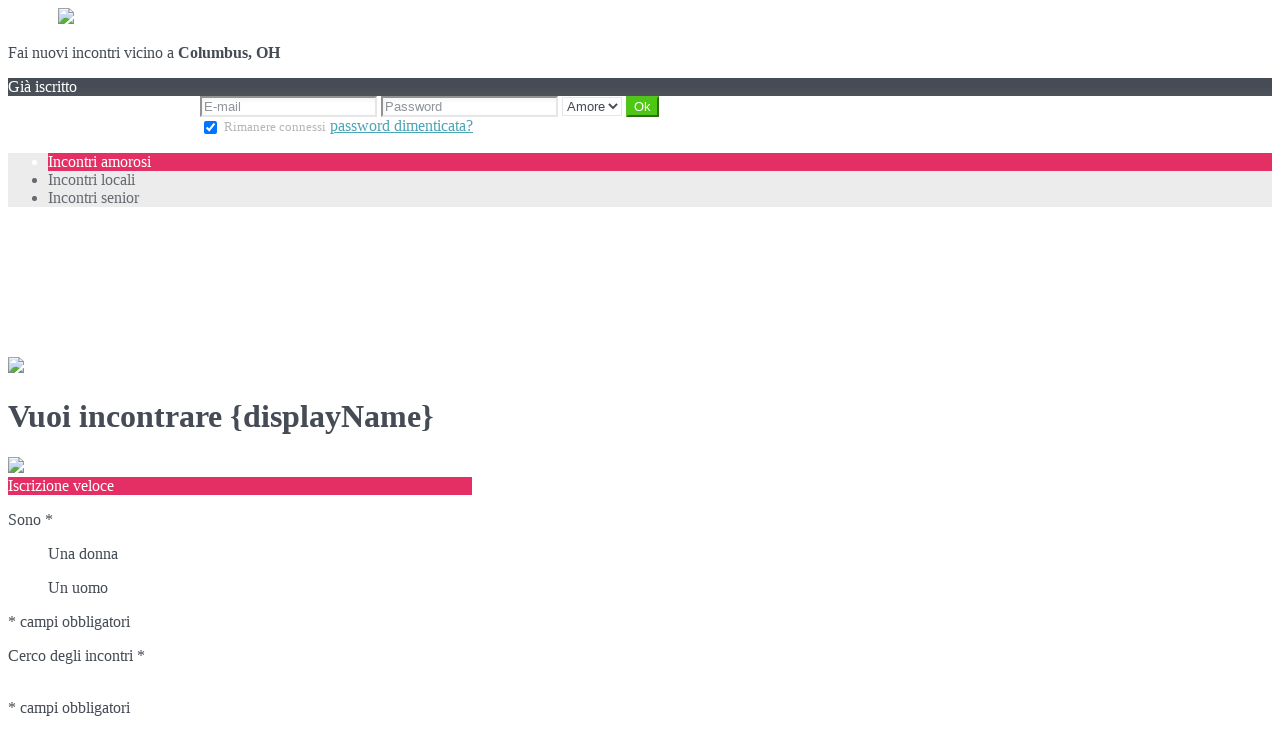

--- FILE ---
content_type: text/html;charset=UTF-8
request_url: https://862423.love.rencontreslocales.com/f/public/?lang=it_IT
body_size: 9482
content:
<!DOCTYPE html>
<html>
    <head>
        <title>Rencontres Locales</title>
        <meta property="fb:app_id" content="232251937983" />
        <meta http-equiv="Content-Type" content="text/html; charset=utf-8" />
        <meta name="keywords" content=""/>
        <meta name="description" content=""/>
        <meta http-equiv="pics-label" content='(pics-1.1 "http://www.icra.org/ratingsv02.html" comment "ICRAonline EN v2.0" l gen true for "http://862423.love.rencontreslocales.com" r (na 1 nb 1 nc 1 nd 1 ne 1 nf 1 ng 1 nh 1 ni 1 vz 1 la 1 oz 0 cb 1) "http://www.rsac.org/ratingsv01.html" l gen true for "http://862423.love.rencontreslocales.com" r (n 4 s 4 v 0 l 4))'/>
        <!--[if lt IE 8]>
        <meta http-equiv="X-UA-Compatible" content="IE=8" />
        <![endif]-->
        <script type="text/javascript" src="//secure.run-forest.run/js/root//jquery-1.8.1.min.js?1569835300"></script>
<script type="text/javascript" src="//secure.run-forest.run/js/root//jquery.colorbox.1.4.27.min.js?1569835300"></script>
<script type="text/javascript" src="//secure.run-forest.run/js/root//jquery/jquery-ui-1.9.1.custom.min.js?1569835300"></script>
<script type="text/javascript" src="//secure.run-forest.run/js/root//lazyload.js?1569835300"></script>
<script type="text/javascript" src="//secure.run-forest.run/js/root//ajaxable.js?1637588033"></script>
<script type="text/javascript" src="//secure.run-forest.run/js/root//ajaxableForm.js?1569835300"></script>
<script type="text/javascript" src="//secure.run-forest.run/js/root//tarteaucitron/tarteaucitron.js?1734701216"></script>
<script type="text/javascript" src="//secure.run-forest.run/js/root//jquery/jquery.placeholder.js?1569835300"></script>
<script type="text/javascript" src="//secure.run-forest.run/js/root//layouts/base.js?1760340140"></script>
<script type="text/javascript" src="//secure.run-forest.run/js/root//common.js?1760340140"></script>
<script type="text/javascript" src="//secure.run-forest.run/js/root//unbeforeunload.js?1569835300"></script>
<script type="text/javascript" src="//secure.run-forest.run/js/root//jquery/jquery.colorbox-min.js?1569835300"></script>
<script type="text/javascript" src="//secure.run-forest.run/js/root//account-informations.js?1643705050"></script>
<script type="text/javascript" src="//secure.run-forest.run/js/root//ext/mailcheck/src/mailcheck.js?1569835300"></script>
<script type="text/javascript" src="//secure.run-forest.run/js/root//modules/public/template.js?1576251122"></script>
<script type="text/javascript" src="//secure.run-forest.run/js/root//modules/public/templates/common.js?1731509342"></script>
<script type="text/javascript" src="//secure.run-forest.run/js/root//modules/public/templates/mozaic/control-bar.js?1569835300"></script>
<script type="text/javascript" src="//secure.run-forest.run/js/root//modules/public/templates/q1_2016/content.js?1569835300"></script>
<script type="text/javascript" src="//secure.run-forest.run/js/root//modules/registration/common.js?1569835300"></script>
<script type="text/javascript" src="//secure.run-forest.run/js/root//modules/registration/inscr.js?1569835300"></script>
<script type="text/javascript" src="//secure.run-forest.run/js/root//validation.js?1569835300"></script>
<script type="text/javascript" src="//secure.run-forest.run/js/root//modules/registration/common/displayname.js?1615973484"></script>
<script type="text/javascript" src="//secure.run-forest.run/js/root//modules/registration/common/email.js?1569835300"></script>
<script type="text/javascript" src="//secure.run-forest.run/js/root//layouts/form/registration-form-slides-default.js?1569835300"></script>
<script type="text/javascript" src="//secure.run-forest.run/js/root//cgu.js?1569835300"></script>
<script type="text/javascript" src="//secure.run-forest.run/js/root//components/tos-validation-modal.js?1569835300"></script>
<script type="text/javascript" src="//secure.run-forest.run/js/root//modules/public/templates/q1_2016/header.js?1569835300"></script>
<script type="text/javascript" src="//secure.run-forest.run/js/root//modules/public/login.js?1569835300"></script>
<script type="text/javascript" src="//secure.run-forest.run/js/root//modules/public/templates/mozaic/login.js?1569835300"></script>
<script type="text/javascript">
var avHosts = {"1":"862423.love.rencontreslocales.com","2":"862423.sexy.rencontreslocales.com","3":"862423.gay.rencontreslocales.com"};
var channelId = 1;
var channelsLabels = {"1":"Amore","2":"Flirt","3":"Gay"};
var currentChannelId = 1;
var currentUserEmail = "";
var emailSuggestion = "Volevi dire {email}?";
var emptyGroupSite = false;
var forceOthers = null;
var genderIdCanRegisterOnChannelIdFromChannelId = {"1":{"1":[1,2],"2":[1,2,3]},"2":{"1":[1],"2":[1,2,3],"3":[2]},"3":{"2":[3]},"8":{"1":[8],"2":[8]}};
var localeCode = "it_IT";
var menuItems = {"1":[{"label":"Incontri amorosi"},{"label":"Incontri locali","id":"locales"},{"label":"Incontri senior","ages":{"min":55,"max":60},"id":"senior"}],"2":[{"label":"Incontri sexy"},{"label":"Incontri adulteri","id":"adultere"},{"label":"Incontri cougar","ages":{"min":35,"max":45},"id":"cougar"}],"3":[{"label":"Incontri gay"},{"label":"Incontri locali"},{"label":"Incontro hot"}]};
var onBeforeUnloadCancel = "Annulla";
var onBeforeUnloadLong = "Clicca su \"Rimani su questa pagina\" e trova un sito che ti corrisponde. ";
var onBeforeUnloadLong2 = "Ulteriori scelte, per altri tipi di incontri!";
var onBeforeUnloadStayOnthepage = "Rimanere su questa pagina";
var onBeforeUnloadStayOnthispage = "Rimanere su questa pagina";
var opppositeGenders = {"1":{"1":2,"2":1},"2":{"1":2,"2":1,"3":3},"3":{"2":2},"4":{"1":2,"2":1},"7":{"1":2,"2":1,"3":3},"8":{"1":2,"2":1},"11":{"1":2,"2":1},"12":{"1":2,"2":1},"13":{"1":2,"2":1},"14":{"1":2,"2":1,"3":3},"15":{"1":2,"2":1,"3":3},"16":{"1":2,"2":1,"3":3},"17":{"1":2,"2":1},"18":{"1":1},"19":{"1":2,"2":1},"20":{"1":2,"2":1},"21":{"1":2,"2":1},"22":{"1":2,"2":1},"23":{"1":2,"2":1,"3":3},"24":{"1":2,"2":1},"25":{"1":2,"2":1},"26":{"1":2,"2":1,"3":3},"27":{"1":2,"2":1},"28":{"1":2,"2":1}};
var rollover = {"registration-sexe-container-rollover":"Seleziona il tuo sesso","search-type-container-rollover":"Seleziona il tipo di incontri che vuoi fare","registration-borndate-container-rollover":"Inserisci la tua data di nascita per calcolare la tua et\u00e0 e il tuo segno zodiacale","registration-email-container-rollover":"Alla fine dell'iscrizione clicca il link che troverai nella mail che ti invieremo e aumenta le tue possibilit\u00e0 di incontri!<ul style=\"margin-left:15px; margin-top:10px;\"><li>Avvisi dei contatti in tempo reale<\/li><li>Lista degli utenti che si interessano a te<\/li><li>Offerte speciali<\/li><\/ul>","registration-login-container-rollover":"Scegli il nome utente sotto il quale vuoi apparire sul sito e il quale ti permetter\u00e0 di connetterti.","registration-password-container-rollover":"La tua password deve avere tra 5 e 10 caratteri."};
var showDataCheckbox = false;
var showLegalNotices = false;
var staticConfig = {"staticHost":"secure.run-forest.run"};
var staticHost = "secure.run-forest.run";
var tarteaucitronForceLanguage = "it";
var tarteaucitronTrad = {"alertBigPrivacyRefuse":"Rifiuta e continua","alertBigPrivacyTitle":"Gestione dei cookies","alertBigPrivacyValidate":"Ho capito","disclaimerTitle":"Cookie installati dal nostro sito","disclaimerText":"Questi cookie sono legati al  funzionamento del nostro sito web. In mancanza di alcuni di questi cookie, potresti non essere in grado di utilizzare correttamente il sito e tutte le sue funzionalit\u00e0.","dating":"Permette di accedere alla sessione membro","dating2":"Permette di autenticare i membri","facebook":"Identifica i visitatori che vengono da Facebook","googleAnalitycs":"Permette di analizzare le statistiche di consultazione del sito"};
var templateVideos = {"1":"\/img\/home\/video_q1_2016\/video\/love_5","2":"\/img\/home\/video_q1_2016\/video\/sexy_5","3":"\/img\/home\/video_q1_2016\/video\/gay_5","4":"\/img\/home\/video_q1_2016\/video\/love_1"};
var trad_ = trad_ || {};
trad_.validator = {"fieldRequired":"Il campo non pu\u00f2 essere vuoto","sexeEmpty":"Selezionare il sesso","dateNotValid":"Inserire la data di nascita","dateLessThan18":"Devi avere almeno 18 anni per utilizzare i nostri servizi","emailEmpty":"La tua e-mail sembra scorretta","emailNotValid":"La tua e-mail sembra scorretta","emailMustReapeat":"Ripeti il tuo indirizzo mail.","passwordEmpty":"Indica la tua password","passwordTooNumber":"Riscrivere la password. Deve avere tra 5 e 10 caratteri.","passwordSyntax":"La tua password non \u00e8 valida","loginEmpty":"Indica il tuo nome utente","loginLength":"Il tuo alias deve contenere tra 3 e %d caratteri","loginLengthMax":15,"loginLengthMin":3,"loginLengthNumber":"Votre pseudo ne peut pas contenir plus de 5 chiffres","loginLengthNumberSize":"5","loginSyntax":"Il tuo alias puo' contenere soltanto lettere, numeri e questi caratteri speciali \"_\" e \"-\"","loginNotFree":"Questo nome utente non \u00e8 disponibile","cguEmpty":"Devi accettare le condizioni generali d'utilizzo","personnalDataEmpty":"Devi autorizzare la raccolta e il trattamento dei tuoi dati personali sensibili da parte del sito 862423.love.rencontreslocales.com","dateInvalid":"Inserisci la tua et\u00e0","dateMoreThanHundred":"Vous devez avoir moins de 100 ans pour utiliser nos services"};
trad_.yourProfile = "Il tuo profilo";
trad_.jj = "gg";
trad_.mm = "mm";
trad_.aaaa = "aaaa";

var wallpapers = {"1":"\/img\/home\/video_q1_2016\/video\/love_5","2":"\/img\/home\/video_q1_2016\/video\/sexy_5","3":"\/img\/home\/video_q1_2016\/video\/gay_5","4":"\/img\/home\/video_q1_2016\/video\/love_1"};
var wanthimSentence = "Vuoi incontrare {displayName}";
cookieWait = []
var validator = validator || {}
validator.doubleEmailDomainEnabled = true
validator.registrationChannelByGender = {"1":[1,2],"2":[1,2,3],"7":[1,2,3]}
validator.channelId = 1</script>
<script type="text/javascript">
$(document).ready(function(){
	$(document).on("mouseover", "#tarteaucitronPersonalize", function() { $(this).attr("onclick", "tarteaucitron.userInterface.respondAll(true)");});
	$('input[placeholder], textarea[placeholder]').placeholder();
	tarteaucitron.init({"hashtag":"#tarteaucitron","highPrivacy":true,"orientation":"bottom","adblocker":false,"showAlertSmall":false,"cookieslist":true,"removeCredit":false});
	tarteaucitron.user.bypass = true;
	(tarteaucitron.job = tarteaucitron.job || []);
	tarteaucitron.services.dating = {
                "key": "dating",
                "type": "support",
                "name": "Il nostro sito",
                "uri": "/f/public/cookies",
                "needConsent": true,
                "cookies": ["majeur", "cookieDisclaimer"],
                "js": function () {
                    if (typeof window.cookieWait !== "undefined" && window.cookieWait !== null) {
                        for(var i = 0; i < window.cookieWait.length; i++) {
                            document.cookie = window.cookieWait[i][0] + "=" + window.cookieWait[i][1] + "; expires=" +
                            new Date(Date.now() + window.cookieWait[i][2]) + "; path=" + window.cookieWait[i][3] +
                            "; domain=" + window.cookieWait[i][4] + "; secure=" + window.cookieWait[i][5] +
                            "; httponly=" + window.cookieWait[i][6] + "; samesite=" + window.cookieWait[i][7] + ";"
                        };
                    }
                },
            };
	(tarteaucitron.job = tarteaucitron.job || []).push("analytics");
	(tarteaucitron.job = tarteaucitron.job || []).push("gajs");
	(tarteaucitron.job = tarteaucitron.job || []).push("abtasty");
	(tarteaucitron.job = tarteaucitron.job || []).push("hotjar");
	(tarteaucitron.job = tarteaucitron.job || []).push("dating");
	(tarteaucitron.job = tarteaucitron.job || []).push("facebook");
});
</script>
<meta name="googlebot" content="noindex,follow,noarchive"/>
<link rel="stylesheet" class="white-mark" type="text/css" href="/light/style.php?style_id=367099&update=1603878762&v=25"/>
<link rel="stylesheet" type="text/css" href="//secure.run-forest.run/css/root//colorbox.css?1569835298"/>
<link rel="stylesheet" type="text/css" href="//secure.run-forest.run/css/root//buttons.css?1569835298"/>
<link rel="stylesheet" type="text/css" href="//secure.run-forest.run/css/root//modules/public/home/templates/tmpl_video_q1_2016.css?1731509342"/>
<link rel="stylesheet" type="text/css" href="//secure.run-forest.run/css/root//layouts/form/registration-form-slides-default.css?1569835298"/>
<link rel="stylesheet" type="text/css" href="//secure.run-forest.run/css/root//common-registration.css?1569835298"/>
<link rel="stylesheet" type="text/css" href="//secure.run-forest.run/css/root//components/tos-validation-modal.css?1569835298"/>
<link rel="stylesheet" type="text/css" href="//secure.run-forest.run/css/root//modules/public/home/templates/q1_2016/header.css?1569835298"/>
<link rel="stylesheet" type="text/css" href="//secure.run-forest.run/css/root//modules/public/home/templates/mozaic/login.css?1569835298"/>
<link rel="stylesheet" type="text/css" href="//secure.run-forest.run/css/root//ajaxable.css?1629453542"/>
<link rel="stylesheet" type="text/css" href="//secure.run-forest.run/css/root//modules/public/base.css?1569835298"/>
<link rel="stylesheet" type="text/css" href="//secure.run-forest.run/css/root//modules/public/home/templates/tmpl_common.css?1646843649"/>
<link rel="stylesheet" type="text/css" href="//secure.run-forest.run/css/root//modules/registration/profile.css?1569835298"/>
<link rel="stylesheet" type="text/css" href="//secure.run-forest.run/css/root//layouts/desktop-sizing.css?1630941117"/>
<link rel="stylesheet" type="text/css" href="//secure.run-forest.run/fonts/ss-junior/ss-junior.css?1569835298"/>
<link rel="stylesheet" type="text/css" href="//secure.run-forest.run/fonts/ss-junior/ss-junior.css?1569835298"/>
<link rel="stylesheet" type="text/css" href="//secure.run-forest.run/fonts/ss-junior/ss-junior.css?1569835298"/>
<link rel="stylesheet" type="text/css" href="//secure.run-forest.run/fonts/ss-junior/ss-junior.css?1569835298"/>
<link rel="stylesheet" type="text/css" href="//secure.run-forest.run/fonts/ss-junior/ss-junior.css?1569835298"/>
<link rel="stylesheet" type="text/css" href="//secure.run-forest.run/fonts/ss-junior/ss-junior.css?1569835298"/>
<link rel="stylesheet" type="text/css" href="//secure.run-forest.run/css/root//ext/nouislider/jquery.nouislider.css?1569835298"/>
<link rel="stylesheet" type="text/css" href="//secure.run-forest.run/css/root//ext/jquery-typeahead/dist/jquery.typeahead.min.css?1569835298"/>
<style type="text/css">
#tplContainer{background-image:url(/img/home/video_q1_2016/video/love_5);}
</style><link rel="stylesheet" type="text/css" href="//secure.run-forest.run/css/styles/default/default-desktop.css?1760340140" />
<!-- Google Tag Manager -->
<script>(function(w,d,s,l,i){w[l]=w[l]||[];w[l].push({'gtm.start':
		new Date().getTime(),event:'gtm.js'});var f=d.getElementsByTagName(s)[0],
		j=d.createElement(s),dl=l!='dataLayer'?'&l='+l:'';j.async=true;j.src=
		'//www.googletagmanager.com/gtm.js?id='+i+dl;f.parentNode.insertBefore(j,f);
	})(window,document,'script','dataLayer','GTM-N8356F');</script>
<!-- End Google Tag Manager -->
    </head>
    <body>
        <div id="header">
    <div class="logo">
        <a href="/f/public" id="logo" style="margin-left: 50px;"><img class="site-logo" src="//secure.run-forest.run/affiliate/images/affiliate-logo/371817.png?u=1399996342" border="0"></a>    </div>

                    <div class="location">
            <p>Fai nuovi incontri vicino a                <i class="ss-location"></i>
                <b>
                                    Columbus, OH                                </b>
            <p>
        </div>
        <div class="button form login-button">
            <i class="ss-icon ss-user"></i>Già iscritto        </div>
            

    <div class="hidden-login" >
        <div class="login-container" >
    <div style="width: 188px; display: inline-block;">&nbsp;</div>
    <form id="loginBox" action="/f/logingateway/redirect" method="post" style="display: inline-block;">
        <div class="entries">
            <input name="login" type="text" class="text" placeholder="E-mail"/>
            <input name="pass" type="password" class="text" placeholder="Password"/>

            <select name="ssHost" class="AKForm select" >
                                                            <option value="862423.love.rencontreslocales.com" selected>
                            Amore                        </option>
                                                                                <option value="862423.sexy.rencontreslocales.com" >
                            Flirt                        </option>
                                                                                <option value="862423.gay.rencontreslocales.com" >
                            Gay                        </option>
                                                </select>

            <input type="hidden" name="onerror" value="/f/public/"/>
            <input type="submit" value="Ok" class="button good ok"/>
        </div>

                <div class="under">

            <label for="remberMe">
                <input id="remberMe" name="rememberMe" value="1" type="checkbox" checked="checked" style="vertical-align: middle;"/>
                <small>Rimanere connessi</small>
            </label>

            <a class="lost-password lostPassword ajaxable borderless-modal headless-modal" href="/f/public/lostPassword" rel="{&quot;ajaxTargets&quot;:[&quot;modal---mvc&quot;],&quot;bonus&quot;:{&quot;title&quot;:&quot;Password dimenticata?&quot;,&quot;scrolling&quot;:false,&quot;close&quot;:&quot;&amp;times;&quot;},&quot;deepLinkingEnable&quot;:false}">
                password dimenticata?            </a>
        </div>
    </form>
</div>
    </div>
</div>
<div id="mvc" class="body container">
    <div class="content">
    <div class="section-bar control-bar">
        <div class="control-bar-wrapper">
            <ul id="menu">
                                                            <li class="item-home"                                                                                >
                            Incontri amorosi                        </li>
                                            <li                                                         data-id="locales"                        >
                            Incontri locali                        </li>
                                            <li                             data-age-min="55" data-age-max="60"                            data-id="senior"                        >
                            Incontri senior                        </li>
                                                </ul>
        </div>
    </div>
    <div class="content">
        <div id="video">
            <img src="//secure.run-forest.run/img/home/video_q1_2016/video/love_5.jpg"/>
            <video loop muted id="video-player">
                <source class="mp4" src="//secure.run-forest.run/img/home/video_q1_2016/video/love_5.mp4" type="video/mp4">
                <source class="ogv" src="//secure.run-forest.run/img/home/video_q1_2016/video/love_5.ogv" type="video/ogv">
                <source class="webm" src=" //secure.run-forest.run/img/home/video_q1_2016/video/love_5.webm" type="video/webm">
            </video>
        </div>

        <div class="reg-form">
            <div class="follow-profile">
                <picture class="pUser"></picture>
                <div class="right-part">
                    <div>
                        <h1 class="wanted">Vuoi incontrare {displayName}</h1>
                        <div class="info"></div>
                        <div class="location"></div>
                    </div>
                </div>
                <div style="clear:both;"></div>
                <img src="//secure.run-forest.run/img//home/august_2016/arrow.png" class="arrow" />            </div>

                            <div class="fb-like"
                     data-href="//www.facebook.com/easyflirt.com"
                     data-layout="button_count"
                     data-width="90"
                     data-height="21"
                     data-colorscheme="light"
                     data-show-faces="true"
                     data-header="false"
                     data-stream="false"
                     data-show-border="false">
                </div>
                                        <div id="slides-form-desktop-default" class="form-part registerForm" data-steps="1">
    <form class="ajaxable slides-form" id="register-form" action="/f/public/index/?lang=it_IT" method="post"
          onsubmit="return false;">
        <input type="hidden" name="wanthim" value=""/>
        <input type="hidden" name="detailedTemplateName" value="page_home_tmpl_video_q1_2016_pho_/img/home/video_q1_2016/video/love_5"/>
        <input type="hidden" name="time_id" value=""/>
        <input type="hidden" name="ssHost" value="862423.love.rencontreslocales.com"/>
        <div class="default-box">
            <div class="title item-home" style="width: 464px;">
                Iscrizione veloce            </div>
            <div class="default step-container">
                <div class="progression">
                    <i class="ss-icon ss-femaleuser enabled-icon"></i>
                    <i class="ss-icon ss-search disabled-icon"></i>
                    <i class="ss-icon ss-calendar disabled-icon"></i>
                    <i class="ss-icon ss-mail disabled-icon"></i>
                    <i class="ss-icon ss-ghost disabled-icon"></i>
                </div>

                <div class="content gender" data-icon="ss-femaleuser">
                    <input type="hidden" value="2" name="user[sexe]"/>
                    <p class="step-title">Sono <span class="mandatory-item">*</span></p>

                    <div class="items">
                                                    <div class="item-gender "
                                 style="margin: 0 40px;"
                                 data-gender-id="1">
                                <div class="tag">
                                    <div class="icons-genders icon-woman"></div>
                                </div>
                                <p>Una donna</p>
                            </div>
                                                    <div class="item-gender selected"
                                 style="margin: 0 40px;"
                                 data-gender-id="2">
                                <div class="tag">
                                    <div class="icons-genders icon-man"></div>
                                </div>
                                <p>Un uomo</p>
                            </div>
                                            </div>
                    <div class="mandatory-fields">* campi obbligatori</div>
                </div>

                <div class="content channel" data-icon="ss-search">
                    <input type="hidden" value="" name="user[channel]"/>
                    <p class="step-title">Cerco degli incontri <span class="mandatory-item">*</span>
                    </p>

                    <div class="items"></div>
                    <br/>
                    <div class="mandatory-fields">* campi obbligatori</div>
                </div>

                <div class="content born-date" data-icon="ss-calendar">
                    <p class="step-title">Sono nato(a) il <span class="mandatory-item">*</span></p>
                    <input id="registration-jj" name="user[jj]" type="text" maxlength="2" value=""
                           placeholder="30"/>
                    <input id="registration-mm" name="user[mm]" type="text" maxlength="2" value=""
                           placeholder="12"/>
                    <input id="registration-aa" name="user[aa]" type="text" maxlength="4" value=""
                           placeholder="19??"/>

                    <div id="registration-borndate-error" class="status-message error" style="display:none"></div>                    <div class="mandatory-fields">* campi obbligatori</div>
                </div>

                <div class="content email" data-icon="ss-mail">
                    <p class="step-title">Il mio indirizzo mail <span class="mandatory-item">*</span></p>
                    <div class="frm-email" id="email-input-container">
                        <input id="email-input" name="user[email]" type="text" value=""
                               size="25" placeholder="Informazione confidenziale "/>
                        <div id="registration-email-error" class="status-message error" style="display:none"></div>                        <div id="registration-email-suggestion-error" class="status-message error" style="display:none"></div>                    </div>

                    <div class="frm-email"
                         id="email-input-bis-container" style="display: none">
                        <input id="email-input-bis" name="user[emailbis]" type="text"
                               value="" size="25"/>
                        <div id="registration-emailbis-error" class="status-message error" style="display:none"></div>                    </div>

                    <div class="mandatory-fields">* campi obbligatori</div>
                </div>

                <div class="content displayname" data-icon="ss-ghost">
                    <p class="step-title">Il mio nome utente <span class="mandatory-item">*</span></p>
                    <input id="login-input" name="user[login]" type="text" value="" size="25"
                           maxlength="15"/>
                    <div id="login-input-error" class="status-message error mobile-input-error"
                         style="display:none"></div>

                    <div class="header cgu-box" style="width: 90%; margin: auto; margin-top: 20px; padding: 10px 0;">
                        <div class="data-container">
                            <input id="registration-data" type="checkbox"/>
                            <label for="registration-data">
                                Autorizzo <a class="data-underline" href="/">la raccolta e il trattamento dei miei dati personali sensibili</a> da parte del sito 862423.love.rencontreslocales.com                            </label>
                        </div>
                        <small class="data-subtitle">
                            Un dato personale sensibile è un'informazione circa l'origine razziale o etnica, le opinioni politiche, filosofiche o religiose, l'appartenenza a un sindacato, la salute o la vita sessuale                        </small>

                        <div style="position: relative;">
                            <input id="registration-cgu" type="checkbox" name="cgu"
                                   value="ok"/>
                            <label for="registration-cgu" style="font-size:12px;">Sono maggiorenne e accetto le <a href="/f/public/cgu" class="ajaxable-modal-cgu link" style="text-decoration : underline">CGUV</a> e <a href="/f/public/privacyPolicy" class="ajaxable-modal-cgu-private link" style="text-decoration : underline">L'informativa sulla Privacy</a>.                                <span class="mandatory-item" style="top: 10px;">*</span>
                            </label>
                        </div>
                    </div>

                    <div id="registration-data-error" class="status-message error" style="display:none"></div>                    <div id="registration-cgu-error" class="status-message error" style="display:none"></div>
                    <div class="mandatory-fields">* campi obbligatori</div>
                </div>
            </div>
            <div class="header previous disabled">
                <i class="ss-icon ss-navigateleft"></i>
                <span>Precedente</span>
            </div>
            <div class="button next good">
                <span>Seguente</span>
                <i class="ss-icon ss-navigateright"></i>
                <div class="loader">Loading...</div>
            </div>
            <div style="clear: both;"></div>
        </div>
    </form>
</div>
            <div class="landing-top-site">
                <span class="icon"></span>
                <span class="label">Il sito preferito dalle donne</span>
            </div>
        </div>
    </div>

    <div id="lower">
        <small>I dati personali raccolti durante la registrazione sono destinati alla società GDM SA,responsabile del loro trattamento. Essi hanno lo scopo di offrirti degli incontri in linea con la tua personalità. È tuo diritto contattarci, rettificare, complet</small>
        <div class="stats">
                <div class="weekly">
                    <i class="ss-icon ss-users text-color-fanlist"></i><span>143 750 iscritti questa settimana</span>
                </div>

                <div class="division">
                    <div class="percent">
                        <span class="value">
                            <i class="ss-icon ss-up text-color-home"></i>
                            56%
                        </span>
                        <span class="label">di donne</span>
                    </div>
                    <div class="percent">
                        <span class="value">
                            <i class="ss-icon ss-down text-color-fanlist"></i>
                            44%
                        </span>
                        <span class="label">di uomini</span>
                    </div>
                </div>
            <hr/>
        </div>

        <div class="users">
            <div class="title">
                <span>Ultimi collegamenti dei membri</span>
                <div class="start-search">
                    <div class="control-bar">
                        <span>Comincio la mia ricerca</span>
                        <i class="ss-navigateright item-home"></i>
                    </div>
                </div>
            </div>

            <div id="list-users">
                <div>
                                            <div class="user-item">
                            <div>
                                <picture>
                                <img src="//secure.run-forest.run/img//ajax-loader.gif" class="loader" />                                </picture>
                                <div class="over item-home">
                                    <i class="ss-plus"></i>
                                </div>
                            </div>
                            <div class="username item-fanlist"></div>
                        </div>
                                            <div class="user-item">
                            <div>
                                <picture>
                                <img src="//secure.run-forest.run/img//ajax-loader.gif" class="loader" />                                </picture>
                                <div class="over item-home">
                                    <i class="ss-plus"></i>
                                </div>
                            </div>
                            <div class="username item-home"></div>
                        </div>
                                            <div class="user-item">
                            <div>
                                <picture>
                                <img src="//secure.run-forest.run/img//ajax-loader.gif" class="loader" />                                </picture>
                                <div class="over item-home">
                                    <i class="ss-plus"></i>
                                </div>
                            </div>
                            <div class="username item-fanlist"></div>
                        </div>
                                            <div class="user-item">
                            <div>
                                <picture>
                                <img src="//secure.run-forest.run/img//ajax-loader.gif" class="loader" />                                </picture>
                                <div class="over item-home">
                                    <i class="ss-plus"></i>
                                </div>
                            </div>
                            <div class="username item-fanlist"></div>
                        </div>
                                            <div class="user-item">
                            <div>
                                <picture>
                                <img src="//secure.run-forest.run/img//ajax-loader.gif" class="loader" />                                </picture>
                                <div class="over item-home">
                                    <i class="ss-plus"></i>
                                </div>
                            </div>
                            <div class="username item-fanlist"></div>
                        </div>
                                            <div class="user-item">
                            <div>
                                <picture>
                                <img src="//secure.run-forest.run/img//ajax-loader.gif" class="loader" />                                </picture>
                                <div class="over item-home">
                                    <i class="ss-plus"></i>
                                </div>
                            </div>
                            <div class="username item-fanbox"></div>
                        </div>
                                        <div style="clear:both"></div>
                </div>
            </div>
        </div>

        <div id="mobile">
            <p class="title">Resta in contatto ovunque tu sia grazie alle nostre versioni mobili</p>
            <p class="subtitle">Approfitta di tutte le funzioni del sito e resta connesso 24 ore su 24!!!</p>

            <div class="content">
                <img src="//secure.run-forest.run/img//home/video_q1_2016/bg-mobile.jpg" class="bg-mobile" />                <div>
                    <img src="//secure.run-forest.run/img//home/video_q1_2016/mobile-items.png" class="mobile-items" />                    <div class="explain">
                        <p>
                            Compatibile con tutti i tuoi dispositivi mobili...                        </p>
                        <div class="control-bar">
                            <span>http://862423.love.rencontreslocales.com</span>
                            <i class="ss-navigateright item-home"></i>
                        </div>
                    </div>
                    <div style="clear: both;"></div>
                </div>
            </div>
        </div>

        <div id="geoloc">
            <p><i class="ss-icon">location</i>Geolocalizzazione, trova degli iscritti vicino a <b>Columbus, OH</b></p>

            <div id="list-users-bis">
                                    <div class="user-item">
                        <picture>
                            <img src="//secure.run-forest.run/img//ajax-loader.gif" class="loader" />                        </picture>
                        <div class="over item-home">
                            <i class="ss-plus"></i>
                        </div>
                    </div>
                                    <div class="user-item">
                        <picture>
                            <img src="//secure.run-forest.run/img//ajax-loader.gif" class="loader" />                        </picture>
                        <div class="over item-home">
                            <i class="ss-plus"></i>
                        </div>
                    </div>
                                    <div class="user-item">
                        <picture>
                            <img src="//secure.run-forest.run/img//ajax-loader.gif" class="loader" />                        </picture>
                        <div class="over item-home">
                            <i class="ss-plus"></i>
                        </div>
                    </div>
                                    <div class="user-item">
                        <picture>
                            <img src="//secure.run-forest.run/img//ajax-loader.gif" class="loader" />                        </picture>
                        <div class="over item-home">
                            <i class="ss-plus"></i>
                        </div>
                    </div>
                                    <div class="user-item">
                        <picture>
                            <img src="//secure.run-forest.run/img//ajax-loader.gif" class="loader" />                        </picture>
                        <div class="over item-home">
                            <i class="ss-plus"></i>
                        </div>
                    </div>
                                    <div class="user-item">
                        <picture>
                            <img src="//secure.run-forest.run/img//ajax-loader.gif" class="loader" />                        </picture>
                        <div class="over item-home">
                            <i class="ss-plus"></i>
                        </div>
                    </div>
                                    <div class="user-item">
                        <picture>
                            <img src="//secure.run-forest.run/img//ajax-loader.gif" class="loader" />                        </picture>
                        <div class="over item-home">
                            <i class="ss-plus"></i>
                        </div>
                    </div>
                                    <div class="user-item">
                        <picture>
                            <img src="//secure.run-forest.run/img//ajax-loader.gif" class="loader" />                        </picture>
                        <div class="over item-home">
                            <i class="ss-plus"></i>
                        </div>
                    </div>
                                    <div class="user-item">
                        <picture>
                            <img src="//secure.run-forest.run/img//ajax-loader.gif" class="loader" />                        </picture>
                        <div class="over item-home">
                            <i class="ss-plus"></i>
                        </div>
                    </div>
                                    <div class="user-item">
                        <picture>
                            <img src="//secure.run-forest.run/img//ajax-loader.gif" class="loader" />                        </picture>
                        <div class="over item-home">
                            <i class="ss-plus"></i>
                        </div>
                    </div>
                                    <div class="user-item">
                        <picture>
                            <img src="//secure.run-forest.run/img//ajax-loader.gif" class="loader" />                        </picture>
                        <div class="over item-home">
                            <i class="ss-plus"></i>
                        </div>
                    </div>
                                <div style="clear:both;"></div>
            </div>

            <div class="control-bar">
                <span>Incontra le single vicino a te</span>
                <i class="ss-navigateright item-home"></i>
            </div>
        </div>

        <div id="features" class="default-box">
            <div class="default">
                                    <div class="item">
                        <div class="icon ss-ellipsischat"></div>
                        <div class="content">
                            <h1>Chat con Webcam</h1>
                            Un messaggio e la magia inizia? Scopri il tuo partner in diretta grazie alla Webcam Chat.                        </div>
                    </div>
                                    <div class="item">
                        <div class="icon ss-search"></div>
                        <div class="content">
                            <h1>Ricerca dettagliata</h1>
                            Trova le persone che corrispondono ai tuoi requisiti, con una ricerca molto dettagliata.                        </div>
                    </div>
                                    <div class="item">
                        <div class="icon ss-paperairplane"></div>
                        <div class="content">
                            <h1>Messenger</h1>
                            Con Easy Messenger apparirai online per tutti gli altri utenti anche senza aver aperto il sito.                        </div>
                    </div>
                                    <div class="item">
                        <div class="icon ss-flash"></div>
                        <div class="content">
                            <h1>Speedflirt</h1>
                            Grazie allo SpeedFlirt, riesci a sapere molto rapidamente se il colpo di fulmine è reciproco.                        </div>
                    </div>
                            </div>
        </div>
    </div>
</div>
<div style="clear:both"></div>
<!-- Google Code for FR Love Remarketing List -->
<script type="text/javascript">
/* <![CDATA[ */
var google_conversion_id = 1068629014;
var google_conversion_language = "en";
var google_conversion_format = "3";
var google_conversion_color = "666666";
var google_conversion_label = "nOGCCK7m3gEQlvjH_QM";
var google_conversion_value = 0;
/* ]]> */
</script>
<script type="text/javascript" src="//www.googleadservices.com/pagead/conversion.js"></script>
<noscript>
    <div style="display:inline;">
    <img height="1" width="1" style="border-style:none;" alt="" src="//www.googleadservices.com/pagead/conversion/1068629014/?label=nOGCCK7m3gEQlvjH_QM&amp;guid=ON&amp;script=0"/>
</div>
</noscript>


<div class="tos-popup default-box">
    <div class="default">
        Sono maggiorenne e accetto le CGU e la Politica d vita privata
        <div class="buttons">
            <button id="cancel-modal" class="button default xlarge">Annulla</button>
            <button id="accept-modal-tos" class="button good xlarge">Ok</button>
        </div>
    </div>
</div>
<div class="black-layer"></div></div>

<div id="footer-public" class="default-box">
    <div class="default">
        <a href="?lang=fr_FR" class="link">Français</a> | <a href="?lang=it_IT" class="link">Italiano</a> | <a href="?lang=de_DE" class="link">Deutsch</a> | <a href="?lang=pt_PT" class="link">Português</a> | <a href="?lang=es_ES" class="link">Español</a> | <a href="?lang=nl_NL" class="link">Nederlands</a> | <a href="?lang=en_GB" class="link">English</a> | <a href="?lang=pl_PL" class="link">Polski</a> | <a href="?lang=sl_SI" class="link">Slovenščina</a>
        <div class="bottomLinks">

            <a href="/f/public/cgu" class="link ajaxable borderless-modal headless-modal" rel="{&quot;ajaxTargets&quot;:[&quot;modal---mvc&quot;],&quot;bonus&quot;:{&quot;title&quot;:&quot;Iscriviti subito&quot;,&quot;width&quot;:784,&quot;height&quot;:450,&quot;initialWidth&quot;:784,&quot;initialHeight&quot;:450,&quot;scrolling&quot;:false,&quot;close&quot;:&quot;&amp;times;&quot;}}">
                Condizioni generali di utilizzo e di vendita            </a> -

            <a id="legal-notices" href="/f/public/legal" class="link ajaxable borderless-modal headless-modal" rel="{&quot;ajaxTargets&quot;:[&quot;modal---mvc&quot;],&quot;bonus&quot;:{&quot;title&quot;:&quot;Iscriviti subito&quot;,&quot;width&quot;:784,&quot;height&quot;:450,&quot;initialWidth&quot;:784,&quot;initialHeight&quot;:450,&quot;scrolling&quot;:false,&quot;close&quot;:&quot;&amp;times;&quot;}}">
                Menzioni legali            </a>
            -
            <a href="/f/public/trust" class="link">
                Codice di condotta            </a>
            -
            <a href="/f/public/moderation" class="link">
                Codice di moderazione            </a>
            -
            <a href="/f/public/antispam" class="link">
                Combatti contro gli spammer            </a>

                        -
            <a id="refund-policy" href="/f/public/cgu#refund-policy" class="link borderless-modal headless-modal" rel="{&quot;ajaxTargets&quot;:[&quot;modal---mvc&quot;],&quot;bonus&quot;:{&quot;title&quot;:&quot;Iscriviti subito&quot;,&quot;width&quot;:784,&quot;height&quot;:450,&quot;initialWidth&quot;:784,&quot;initialHeight&quot;:450,&quot;scrolling&quot;:false,&quot;close&quot;:&quot;&amp;times;&quot;}}">
                Politica di rimborso            </a>
            
            
                            -
                <a href="/f/public/contact" class="link ajaxable borderless-modal headless-modal" rel="{&quot;ajaxTargets&quot;:[&quot;modal---mvc&quot;],&quot;bonus&quot;:{&quot;title&quot;:&quot;Una domanda riguardante il sito?&quot;,&quot;width&quot;:784,&quot;height&quot;:450,&quot;initialWidth&quot;:784,&quot;initialHeight&quot;:450,&quot;scrolling&quot;:false,&quot;close&quot;:&quot;&amp;times;&quot;}}">
                    Contatto                </a>
                        -
            <a href="/f/public/faq" class="link">
                Domande frequenti (FAQ)            </a>    

            <br />

                        <div class="no-line-height">
                <p>
                    <span>Iscriviti per ricevere le nostre offerte</span>
                    | <span>SI | 27 Rue Maurice Flandin - 69003 LYON - France | e le sue controllate.</span>
                </p>
                <span>Per consultare la nostra informativa sulla privacy clicca <a href="/f/public/privacyPolicy" class="link borderless-modal headless-modal" rel="{&quot;ajaxTargets&quot;:[&quot;modal---mvc&quot;],&quot;bonus&quot;:{&quot;title&quot;:&quot;Una domanda riguardante il sito?&quot;,&quot;width&quot;:784,&quot;height&quot;:450,&quot;initialWidth&quot;:784,&quot;initialHeight&quot;:450,&quot;scrolling&quot;:false,&quot;close&quot;:&quot;&amp;times;&quot;}}">qui</a></span>
            </div>
        </div>
    </div>
</div>
<script type="text/javascript">
var ezga_templateName = "tmpl_video_q1_2016";
var ezga_section = "1";
tarteaucitron.user.analyticsMore = function() {
    ga('require', 'linker');
    ga('linker:autoLink', ['secure.easyflirt.com'], false, true);

    ga('create', {
        trackingId: 'UA-1775268-1',
        cookieName: 'UAprlnkr',
        cookieDomain: 'auto',
        name: 'UAezf',
        allowLinker: true
    });
    ga('UAezf.require', 'linker');
    ga('UAezf.linker:autoLink', ['secure.easyflirt.com'], true, true);
    ga('UAezf.set', {
        'page': '/f/public/index.php',
        'dimension1': '1',
        'dimension6': 'tmpl_video_q1_2016',
        'dimension7': 'desktop'

    });
    ga('UAezf.require', 'displayfeatures');
    ga('UAezf.send', 'pageview');

    // Tag pour l'affilié
    }

</script>

        
        <div id="modal---mvc"></div>
                    <div id="entrance-niches" style="position: absolute; width: 100%; height: 100%; top: 0px; left: 0px; background-color: #FFFFFF; z-index: 10000; visibility: hidden;">
                <iframe id="entrance-niches-frame" src="/f/public/niches" height="100%" frameborder="0" style="width : 100%; border: 0px;"></iframe>
            </div>
        
            </body>
</html>


--- FILE ---
content_type: text/html;charset=UTF-8
request_url: https://862423.love.rencontreslocales.com/f/public/niches
body_size: 999
content:
<!DOCTYPE HTML PUBLIC "-//W3C//DTD HTML 4.01 Transitional//EN">
<html>
<head>
    <title>Le nostre nicchie</title>
    <meta http-equiv="Content-Type" content="text/html; charset=UTF-8">
    <link rel="stylesheet" type="text/css" href="//secure.run-forest.run/css/root//modules/public/niches.css?1569835298"/>
    </head>

    <body>
        <div id="header">
            <p>Clicca su <span class="important">"Rimani su questa pagina"</span> e trova un sito che corrisponde alle tue esigenze.</p>

            <p class="bold">Ulteriori scelte, per altri tipi di incontri!</p>
        </div>
        <div id="container">
            <div id="main">
                                    <div class="vignette">
                        <a href="http://www.incontrilocali.com/it_IT/?affiliateid=90299&tr4ck=ez_onbeforeonload"
                           target="_blank">
                            <div class="title" style="background-color: #F95242;">
                                Incontri Locali                            </div>
                            <img src="//secure.run-forest.run/img/home/twt/it_IT/incontri-locali.png" />                        </a>
                    </div>
                                    <div class="vignette">
                        <a href="http://www.cougar-milf.it/it_IT/?affiliateid=90299&tr4ck=ez_onbeforeonload"
                           target="_blank">
                            <div class="title" style="background-color: #BE235D;">
                                Trova la cougar che fa per te                            </div>
                            <img src="//secure.run-forest.run/img/home/twt/it_IT/cougar-milf.png" />                        </a>
                    </div>
                                    <div class="vignette">
                        <a href="http://www.contactbbw.com/it_IT/?affiliateid=90299&tr4ck=ez_onbeforeonload"
                           target="_blank">
                            <div class="title" style="background-color: #187AB9;">
                                Bellissime donne formose                            </div>
                            <img src="//secure.run-forest.run/img/home/twt/it_IT/contactbbw.png" />                        </a>
                    </div>
                                    <div class="vignette">
                        <a href="http://www.erotilink.com/it_IT/?affiliateid=90299&tr4ck=ez_onbeforeonload"
                           target="_blank">
                            <div class="title" style="background-color: #BC185F;">
                                Incontri senza compromessi                            </div>
                            <img src="//secure.run-forest.run/img/home/twt/it_IT/erotilink.png" />                        </a>
                    </div>
                                    <div class="vignette">
                        <a href="http://www.affairland.com/it_IT/?affiliateid=90299&tr4ck=ez_onbeforeonload"
                           target="_blank">
                            <div class="title" style="background-color: #3C0D55;">
                                Incontri extraconiugali                            </div>
                            <img src="//secure.run-forest.run/img/home/twt/it_IT/affailand.png" />                        </a>
                    </div>
                                    <div class="vignette">
                        <a href="http://www.socougar.com/it_IT/?affiliateid=90299&tr4ck=ez_onbeforeonload"
                           target="_blank">
                            <div class="title" style="background-color: #C70E73;">
                                Bella Donna Matura                            </div>
                            <img src="//secure.run-forest.run/img/home/twt/it_IT/socougar.png" />                        </a>
                    </div>
                                    <div class="vignette">
                        <a href="http://www.forcegay.com/it_IT/?affiliateid=90299&tr4ck=ez_onbeforeonload"
                           target="_blank">
                            <div class="title" style="background-color: #FF8A00;">
                                Incontri gay                            </div>
                            <img src="//secure.run-forest.run/img/home/twt/it_IT/forcegay.png" />                        </a>
                    </div>
                                    <div class="vignette">
                        <a href="http://www.interswinger.com/it_IT/?affiliateid=90299&tr4ck=ez_onbeforeonload"
                           target="_blank">
                            <div class="title" style="background-color: #BD2868;">
                                Migliaia di libertini                            </div>
                            <img src="//secure.run-forest.run/img/home/twt/it_IT/interswinger.png" />                        </a>
                    </div>
                                    <div class="vignette">
                        <a href="http://www.contactsenior.com/it_IT/?affiliateid=90299&tr4ck=ez_onbeforeonload"
                           target="_blank">
                            <div class="title" style="background-color: #4E5C81;">
                                Incontra senior                            </div>
                            <img src="//secure.run-forest.run/img/home/twt/it_IT/contact-senior.png" />                        </a>
                    </div>
                            </div>
        </div>
        <script>
        (function() {
            var ga = document.createElement('script'); ga.type = 'text/javascript'; ga.async = true;
            ga.src = ('https:' == document.location.protocol ? 'https://ssl' : 'http://www') + '.google-analytics.com/ga.js';
            var s = document.getElementsByTagName('script')[0]; s.parentNode.insertBefore(ga, s);
        })();
        </script>
    </body>
</html>
